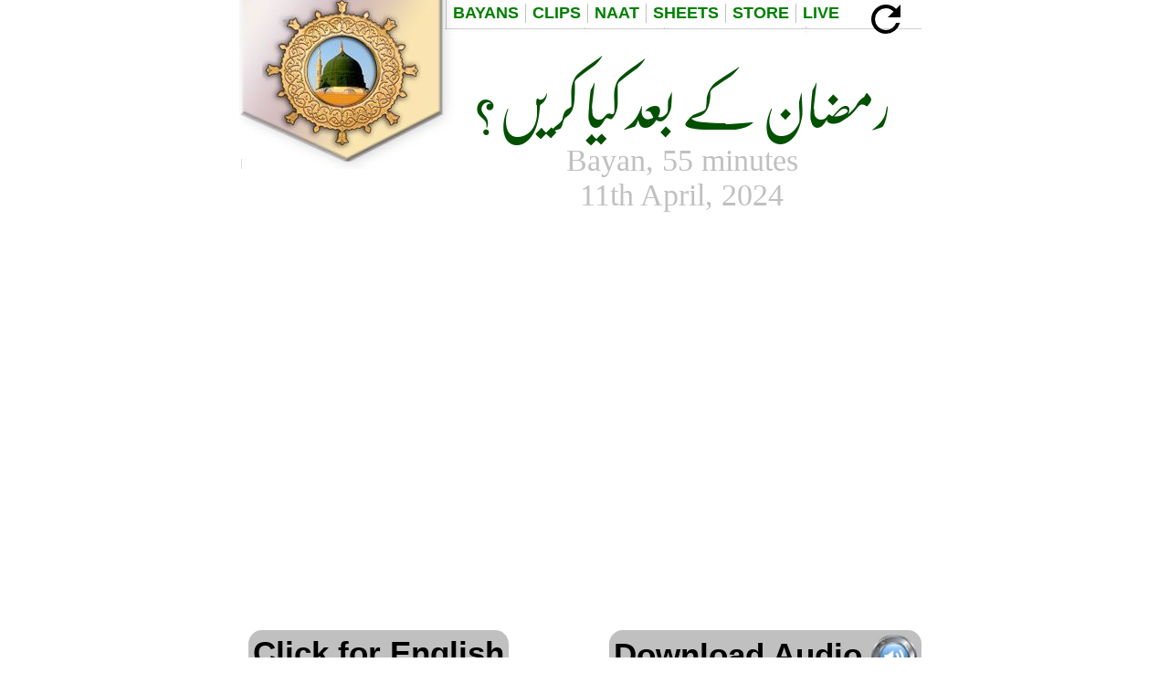

--- FILE ---
content_type: text/html; charset=UTF-8
request_url: https://sufi.org.uk/bayan/urdu/1383
body_size: 6293
content:
<html>
<head>
	<link rel="manifest" href="/manifest.json" />
	
	<meta name="viewport" content="width=737" />
	<meta http-equiv="content-type" content="text/html; charset=UTF-8" />  

	<script src="https://ajax.googleapis.com/ajax/libs/jquery/1.7/jquery.js"></script> 
	<script src="/jquery.form.js"></script> 

	<link rel="stylesheet" type="text/css" href="/css/fonts.css">
	<link rel="stylesheet" type="text/css" href="/css/site.css?v=3">
 
</head>
<body style="width:737px; position:relative; margin: auto;">

    <img src="/images/header.jpg" style="margin-top:-10px;margin-left:-10px;" usemap="#headermap" />
    <map id="headermap" name="headermap">
        <area shape="rect" coords="0,0,210,190" href="/" alt="" title=""    />
    </map>

	<div id="topnav">
		<div><a href="/bayans">Bayans		</a></div>
		<div><a href="/clips">Clips	</a></div>
		<div><a href="/naats">Naat	</a></div>
		<div><a href="https://sheets.sufi.org.uk">Sheets	</a></div>
		<div><a href="/store">Store		</a></div>
		<div><a href="/live">Live		</a></div>
	</div>

	<a href="" class="refresh-button-container">
		<img class="refresh-button" src="/images/refresh-button-32.png"  />
	</a>

<h1 style="font-weight:normal; margin-top: -115px;">
<span class='urdu'><span style='font-size:0.72706277177386em;'>رمضان کے بعد کیا کریں؟</span></span><br /><span class='sub'>  Bayan, 55&nbsp;minutes<br />11th April, 2024</span></h1>


<iframe id="youtubeFrame" style="width:752px;height:420px;margin-left:-10px;" src="https://www.youtube.com/embed/Jh2Xwlws8nQ?rel=0&autoplay=0" frameborder="0" allowfullscreen></iframe>

<link rel="stylesheet" type="text/css" href="/css/bayans.css?v=1">

<style>
	.button {
		margin-top: 5px;
		background-color: silver;
		border-radius: 15px;
		padding: 5px;
		text-align: center;
		height: 50px;
	}

	.button a {
		text-decoration:none; 
		color: black; 
		font-size:35px; 
		font-weight:bold;
		vertical-align:middle;
	}

	.button img {
		height:50px; 
		vertical-align:middle
	}

	.dars{
		color:#005000;
		background-color: rgb(229,252,237);
		text-align:center;	
	}

	.arabic{
		font-size:2em;
		text-align:center;
		margin-top:0;
		margin-bottom:0;
		direction: rtl;
	}
</style>


	<div class="button" style="float:left;">
		<a href="../english/1383">
			<span>Click for English</span>
		</a>
	</div>
		

	<div class="button" style="float:right;">
		<a href="/Play-mp3?t=bayan&l=urdu&i=1383">
			<span>Download Audio</span>
			<img src="/images/download-audio.jpg"/>
		</a>
	</div>


<script src="https://cdn.jsdelivr.net/npm/js-cookie@2/src/js.cookie.min.js"></script>
<script> 
	$(function() { 

		// https://stackoverflow.com/a/23222523
		$.fn.isOnScreen = function(){

			var win = $(window);

			var viewport = {
				top : win.scrollTop(),
				left : win.scrollLeft()
			};
			viewport.right = viewport.left + win.width();
			viewport.bottom = viewport.top + win.height();

			var bounds = this.offset();
			bounds.right = bounds.left + this.outerWidth();
			bounds.bottom = bounds.top + this.outerHeight();

			return (!(viewport.right < bounds.left || viewport.left > bounds.right || viewport.bottom < bounds.top || viewport.top > bounds.bottom));

		};		

					Cookies.set('bayan_language', 'urdu', { expires: 7 });
		
		var $endOfSummary = $('#end-of-summary');
		var $youtubeVideo = $('#youtubeFrame');
		var thirtySecondsElapsed = false;
		var endOfSummaryReached = false;
		$(window).scroll(function(){
			if (endOfSummaryReached) return;
			if ($endOfSummary.isOnScreen()) {
				endOfSummaryReached = true;
				if (thirtySecondsElapsed) $.post('/Play-SetHit.php?summary', {id : 'Jh2Xwlws8nQ'}); //read summary
			}
		});	
		window.setTimeout(function(){
			thirtySecondsElapsed = true;
			if 	($youtubeVideo.isOnScreen()) $.post('/Play-SetHit.php', {id : 'Jh2Xwlws8nQ'}); // watching video
		}, 30000);

		// bind 'myForm' and provide a simple callback function 
		$('#comment-form').ajaxForm(function(message, status, xhr, myForm) { 		
			$(myForm).hide();
		}); 
		
			}); 
</script> 


<hr style="clear: both; margin-top: 100px;" />

<div style="font-size:1.5em;">

	<h2>Comments</h2>

	
		<script src="https://challenges.cloudflare.com/turnstile/v0/api.js" async defer></script>
	
		<form id="comment-form" action="/comment-submit.php" method="post" style="background-color:silver;"> 		
			<input type="hidden" name="id" value="Jh2Xwlws8nQ" />
			<input type="hidden" name="url" value="/bayan/urdu/1383" />

			
			<div style="padding:10px">
				<textarea id="newMessage" name="message" style="height:200px;width:100%;font-size:0.9em;"></textarea> 
			</div>

			<div style="padding:20px">
				<input type="submit" style="font-size:1.2em;" value="Submit Comment" /> 
			</div>

			<div style="padding:10px" class="cf-turnstile" data-sitekey="0x4AAAAAABgqgcGWYrhjIiqc"></div>

		</form>	
	
	<style>
		.comment-box {
			border-top:solid 2px #f0f0f0;margin:20px;
		}

		.comment-box-unapproved {
			background-color: silver;
		}
	</style>

				
			
			<div class="comment-box ">
				
				<div>
					What to do After Ramadhan? <br />
<br />
Just like Rajab prepared us for Sha'ban and Sha'ban prepared us for Ramadan, similarly, Ramadan and Shawwãl are preparing us for Hajj. <br />
<br />
Hajj is incumbent once in a lifetime upon those who have the wealth and capability. The one whom Hajj is incumbent upon, yet he doesn't fulfil the obligation, he will die as a Christian or a Jew and Nabi ﷺ will have no connection with him. This is a great warning for us. <br />
<br />
If we have no excuse, we should perform Hajj as there is no guarantee about our life. We should fulfil this obligation whilst we are young. <br />
<br />
The real work begins after Ramadan and this is the biggest worship. Allah ta'ala created us with the ability to reject the orders of Allah ta'ala. Allah ta'ala ordered Hadhrat Adam عليه السلام to stay away from the tree and the biggest worship for us today is also to obey Allah ta'ala's orders. This was the first worship given to Hadhrat Adam علیه السلام and all other worships came afterwards. <br />
<br />
Allah ta'ala created Shaytan and he influenced Hadhrat Adam عليه السلام and made him slip up. This incident occurred for our development. Allah ta'ala wanted to demonstrate this as an example for our learning as Shaytan also influences us to slip up today. He uses tricks to influence a person towards sins and wrongdoing. <br />
<br />
Shaytan decorates the sin and invites us towards it, however, it is our desires which make us physically perform the sin. Desires are worse than Shaytan and it never leaves a person. <br />
<br />
If you want to please Allah ta'ala, then you should work on abstaining from the prohibitions. This is the essence and teaching of Ramadan. If we worship and sin at the same time, then it gives us no benefit. <br />
<br />
One always receives the effects of his sins, just like Hadhrat Adam عليه السلام 's clothes were removed after the error. A person is laid bare after sinning and his modesty is removed. When a person disobeys Allah ta'ala, then he drops in rank. <br />
<br />
Having said that, Allah ta'ala desired a creation who disobey Him and then they are cautious and they abstain. They shun the enemy and pay attention towards Allah ta'ala. <br />
<br />
If a person slips up through Shaytan and his own desires, then he turns towards Allah ta'ala, Allah ta'ala will open the door of repentance for him. <br />
It doesn't matter how many mistakes we have made and how many years we have been sinning, we shouldn’t be afraid. Rather, we should turn to Allah ta'ala in repentance. <br />
<br />
A person's success in the Hereafter will be based solely on his repentance. No worship will save him or grant him success besides repentance, even though Shaytan and ones desires do not allow him to repent. This is the most dangerous attack of Shaytan and our desires. <br />
<br />
We make all sorts of justifications in order to avoid following the Sunnah. When we fall into this trap, then Shaytan has caught us. <br />
<br />
Before going to sleep, we should make it a habit to seek forgiveness from Allah ta'ala for our misdeeds that we have committed. Unfortunately, Shaytan enables us to worship, yet, he doesn't allow us to repent through which Allah ta'ala's doors of mercy are opened. <br />
<br />
Our father Hadhrat Adam عليه السلام repented, so should also repent too. Allah ta'ala gave us Ramadan to practice repenting. Similarly, in Arafat during the Hajj days, we are required to repent and seek forgiveness. This will grant us a complete Hajj. <br />
<br />
There is wisdom behind Allah ta'ala's orders such as commanding us to go to a wide open land for worship. <br />
The most intellectual are those who repent after committing sins. They have understood their purpose of life. The foolish are those who hide their sins. They spoils their deeds and their Hereafter. <br />
<br />
We should continue worshiping and continue repenting. The greatest action is prayer and Nabi ﷺ would end his prayers by reciting istighfar. These are the actions he taught us through which we can attain Paradise. The solution for the sin is immediate repentance. This is the best preparation for the Hereafter. <br />
<br />
Now that Ramadan has ended, we must continue to repent after sinning. The best method is to build a connection with a friend of Allah who will encourage us to repent. He is never lazy in repenting and he disciplines his students. <br />
<br />
We should run our businesses, travel and enjoy our life as we haven't been prohibited to do so. However, we should find a Wali Allah and sit in his company so that we can be regularly reminded of our sins. Otherwise, a person is not reminded of his sins when he is alone in the wilderness of the world. In the company of the pious, you feel regret and remorse and awareness of sins even though the teacher may not have said anything to you directly. This is because the Imaan awakens in the company of the pious. <br />
<br />
Allah ta'ala loves it when we keep standing up and repenting after falling down with sin. We should always be regretful as Allah ta'ala loves this regret within us. <br />
<br />
The greatest path of repentance is attaching yourself to a teacher. The first lesson of the noble Sahabah taught by the Prophet ﷺ was remorse and repentance. Worship came afterwards. In the days of ignorance, people used to commit grave sins and they were people without intellect. <br />
<br />
A person who sins, is void of intellect. When a person repents, he is the most intellectual person and his faith begins to glow. <br />
<br />
Allah ta'ala reminds us that the world is a waste and it will soon end. We shouldn’t look towards modern progression in the world and wealth and consider it intellectual. The foolish people run after the world which will end and the intellectual people select Paradise over the world. <br />
<br />
Nowadays, we abandon prayer and Allah ta'ala's love for the sake of the world. We reject the path of Islam and commit lying and fraud in order to earn the world. We miss out on earning for the Hereafter. <br />
<br />
We should never fall into the trap of Shaytan and deviation. We should never fall into the trap of our desires. Shaytan influences us and our desires trick us. Both work hand in hand. The solution is to never go towards the invitation of Shaytan and to disregard the evil whispers. <br />
<br />
Allah ta'ala has given us dhikr which causes Shaytan to be destroyed. Dhikr is a great protection which makes us safe from Shaytan. <br />
<br />
We shouldn’t create our own deen as Allah ta'ala has given us the way of life, otherwise, we are giving in to our desires. <br />
<br />
We should fight Shaytan with the remembrance of Allah ta'ala. Allah ta'ala gave us thirty days to practice this. Wretched is that person who did not attain forgiveness in Ramadan. <br />
<br />
Ramadan may have ended, but the doors of forgiveness are always open. If we repent now, then Allah ta'ala will grant us the complete reward of Ramadan, as He made us practice repentance during Ramadan. <br />
<br />
Shaytan makes us lose hope after our continuous sinning. He makes us feel dejected, although we should continue repenting. In reality, the reason we can't leave a sin is because we do not repent after it. We should make a habit to keep repenting immediately after sinning. In this way, our habit of sinning will be removed because repentance has blessings within it. <br />
<br />
Allah ta'ala loves steadfastness. We should remember that we are weak individuals and Allah ta'ala created us as human beings who are prone to sinning in life. We will certainly make mistake again and again, however, we should continue repenting alongside instead of allowing Shaytan to make us feel helpless. Allah ta'ala never tires of forgiving us even though we may tire of sinning. <br />
<br />
If we fast for six days during Shawwãl, we will gain the reward of fasting for a year. This is a great deed and preparation for the days of Hajj. <br />
<br />
Allah ta'ala allows us to take lessons from the story of Hadhrat Ibrahim and Hadhrat Hajar عليهم السلام and when he left his wife with Hadhrat Ismaeel عليه السلام in the wilderness. <br />
<br />
Hadhrat Ibrahim علیه السلام didn't reject Allah ta'ala's orders as he had complete belief in Allah ta'ala. When his wife realised that his action was per Allah ta'ala's order, she also displayed trust in Allah ta'ala. <br />
<br />
Allah ta'ala has ordained certain worships to be fulfilled at certain times, such as dhikr being performed after Fajr prayer. There is no greater worship than performing the actions in their set time. <br />
<br />
We should run for Fajr prayer at the mosque with an open heart. We should set three alarms and even then if our eyes don't open, we should repent and then try again and we will attain the reward. <br />
<br />
Once we keep doing this, Allah ta'ala Himself will wake us up and won't allow us to feel sleepy. <br />
<br />
Nabi ﷺ had a daily schedule which he used to follow. We should make it our life pattern and it will bring unimaginable blessings in to our life. Everything will be made easy for such a person who observes this practice. <br />
<br />
May Allah ta'ala allow us to implement. Ameen					 <span id="end-of-summary"></span> 				</div>

				<div style="margin-left:450px;">
					13th Apr, 2024				</div>
				
			</div>
			
			
</div>

<img src="/images/footer2.jpg" alt="margin-right:-5px" />
	
</body>
</html> 

--- FILE ---
content_type: text/css
request_url: https://sufi.org.uk/css/fonts.css
body_size: 292
content:
@font-face	{
	font-family: urdu;
	font-style:normal;
	font-weight:normal;
	src:url("Nafees Nastaleeq.ttf"); 
}

.urdu{
	text-align: center;
	font-family:urdu;
	font-size:1.8em;
	line-height:1.4;
}

@font-face	{
    font-family: arabic;
    font-style:normal;
    font-weight:normal;
    src:url("Al Qalam Quran Majeed.ttf"); 
}

.arabic{
    font-family: arabic;
}

--- FILE ---
content_type: text/css
request_url: https://sufi.org.uk/css/site.css?v=3
body_size: 920
content:
body {
	font-family: Arial;
}

div#topnav{
    position: absolute;
    top: 4px;
    left: 216px;
    
    text-transform: uppercase;
    font-size: 1.1em;
    font-family: sans-serif;
    font-weight: bold;
}

div#topnav > div{
	float:left;
	padding-left:7px;
	padding-right:7px;
	border-left:1px silver solid;
}

div#topnav > div > a{
    color: green;
	text-decoration:none;
}


div.navlinks > a {

	text-decoration:none;
	color:black;
	font-weight: bold;
	font-size:0.65em;
}

h1 {
	margin-top:-140px;
	margin-left: 210px;
	font-size: 3em;
	font-family: serif;
	color:#005000;
	width: 530px;
    text-align: center;
}

.search-box{
	margin-left:150px;
}
.search-box input{
	font-size: 1.5em;
}
.search-box input[type="text"]{
	border: 2px green solid;
}

.search-highlight{
	color:red;
}

.refresh-button-container{
	position: absolute;
    top: -20px;
    right: 0px;
    width: 80px;
    height: 80px;
}

.refresh-button {
	margin: 25px;
}

--- FILE ---
content_type: text/css
request_url: https://sufi.org.uk/css/bayans.css?v=1
body_size: 2451
content:
.light-green{
	background-color: rgb(211,233,218);
}

.number-bayan {
	position:absolute; top:15px; left:0px; font-size:1.5em; color:rgb(193,103,59); background-color:rgb(229,252,237);padding:5px; border-radius: 50%;
}
.date-bayan {
	position:absolute; top:15px; right:0px; font-size:1.3em; color:rgb(193,103,59); padding:5px; 
}

.duration-bayan {
	position:absolute; top:47px; right:0px; font-size:1.3em; color:rgb(193,103,59); padding:5px; 
	white-space:nowrap;
}

.duration-bayan span {
	color:#606060;
	font-size:0.85em;
}

.title-bayan{
	width:100%;text-align:center; position:absolute;top:60px;
	font-size:1.8em; color:black;
}
.title-bayan a{
	 text-decoration:none;
	 color:black;
}
.title-bayan a:visited{
	 color:#606060;
}

.title-bayan-urdu{
	margin-top:-20px;
	
	text-align: center;
	font-family:urdu;
	font-size:1.8em;
	line-height:1.7;
	
	direction: rtl;
}

.title-bayan-english{
	margin-top:40px;
}

.title-dars{
	color:#ff7800;;
	display: inline-block;
}

.sub-title-bayan {
	font-size:0.8em; color:#606060;
}

.sub-title-clip{
	font-size:0.9em; color:#800000; position: absolute; background-color:hsla(141, 79%, 94%, 0.3); padding:5px; border-radius:10px;
}

.sub-title-clip-english {
	top: 0px; left: 70px; 
} 
.sub-title-clip-urdu {
	top: -50px; left: 80px; 
} 

.hits-bayan{
	position:absolute; 
	top:220px; right:-20px; 
	font-size:1.2em; 
	color:#800000; 
	background-color:rgb(229,252,237);
	padding:3px
}

div.video-thumbnail-container{
	position: relative;
	width:455px;
}

img.video-thumbnail{
	float:left;
	width:420px;
	height:260px;
}

.video-thumbnail-text {
    position: absolute;
    top: 83px;
    left: 106px;
    width: 200px;
    text-align: center;
    font-size: 1.7em;
    color: white;
}
.video-thumbnail-text.urdu{
	font-size: 2.4em;
}

div.title-container{
	width:280px; margin-left: 440px; height:260px; position:relative;
}

.clips{
	position:absolute; top:160px; left:20px; font-size:1.8em; color:#800000; width:300px;
}
.clips a{
	background-color:rgb(229,252,237);padding:3px; text-decoration:none; color:green; border-radius:10px;
	margin-left:10px;
}
.clips div:nth-child(1)
{
	margin-bottom:20px;
}
.clips div:nth-child(2)
{
	margin-left:-30px;
}

.sub{
	font-size:0.7em;
	color:silver;
}

#pagination{
	margin: 10px;
	font-size: 1.8em;
}

#pagination a {
	display: inline-block;
	padding: 4px;
	background-color: rgb(211,233,218);
	margin: 7px;
}